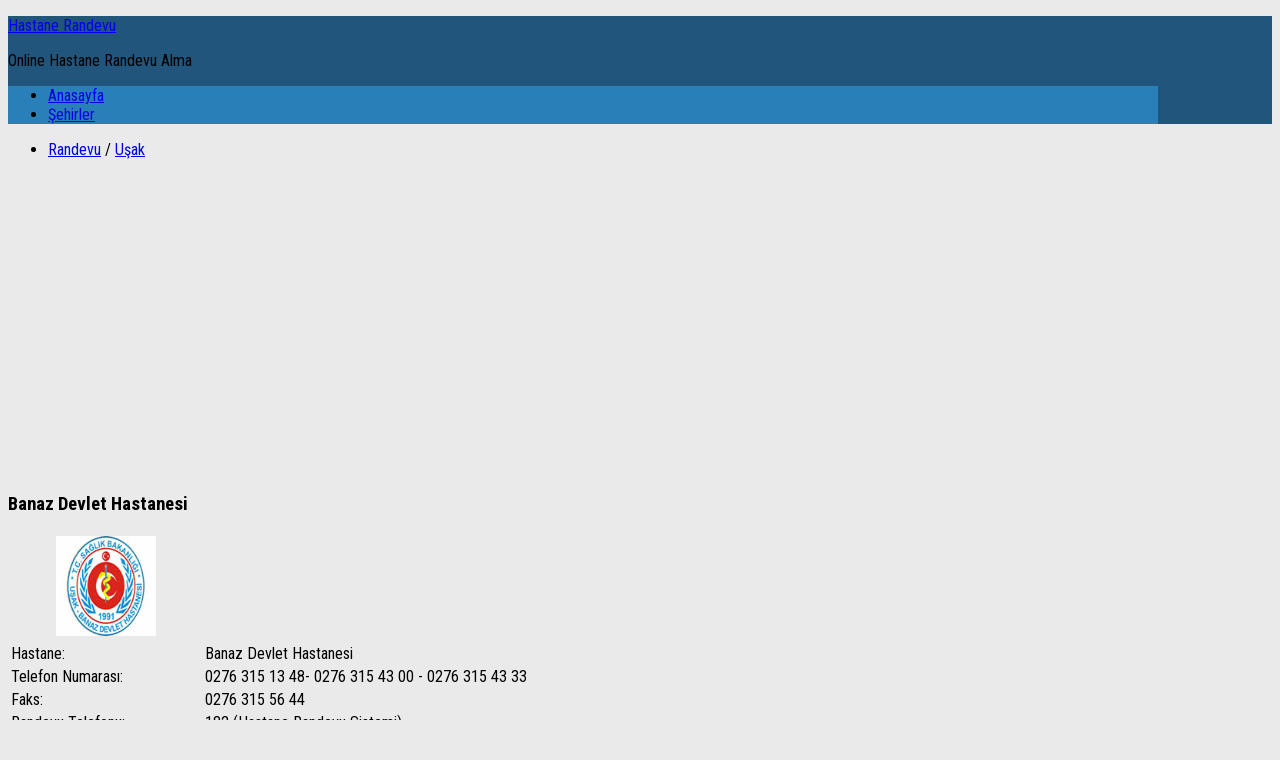

--- FILE ---
content_type: text/html; charset=UTF-8
request_url: https://www.hastanerandevu.com/banaz-devlet-hastanesi.html
body_size: 9250
content:
<!DOCTYPE html>
<html class="no-js" lang="tr">

<head>
<meta charset="UTF-8">
<meta name="viewport" content="width=device-width, initial-scale=1.0">
<meta name="google-site-verification" content="_Yodpt_p3zj9cOSZIlfrGdc29_HYPozcQ3NXYtn6N2s" />
<link rel="profile" href="https://gmpg.org/xfn/11">
<link rel="pingback" href="https://www.hastanerandevu.com/xmlrpc.php">
<link rel="shortcut icon" href="https://www.hastanerandevu.com/favicon.ico" />

  <title>Banaz Devlet Hastanesi - Hastane Randevu</title>
<meta name='robots' content='max-image-preview:large' />
<script>document.documentElement.className = document.documentElement.className.replace("no-js","js");</script>

<!-- All in One SEO Pack 2.3.9.2 by Michael Torbert of Semper Fi Web Designob_start_detected [-1,-1] -->
<meta name="description"  content="Banaz Devlet Hastanesi, online randevu ve telefonla randevu, adresi, telefon numarası, iletişim bilgileri, hastane hakkında bilgiler, yorumlar, hastane" />

<link rel="canonical" href="https://www.hastanerandevu.com/banaz-devlet-hastanesi.html" />
<!-- /all in one seo pack -->
<link rel='dns-prefetch' href='//maps.googleapis.com' />
<link rel='dns-prefetch' href='//s.w.org' />
<link rel="alternate" type="application/rss+xml" title="Hastane Randevu &raquo; beslemesi" href="https://www.hastanerandevu.com/feed" />
<link rel="alternate" type="application/rss+xml" title="Hastane Randevu &raquo; yorum beslemesi" href="https://www.hastanerandevu.com/comments/feed" />
<link href="//fonts.googleapis.com/css?family=Roboto+Condensed:400,300italic,300,400italic,700&subset=latin,latin-ext" rel="stylesheet" type="text/css">
<link rel="alternate" type="application/rss+xml" title="Hastane Randevu &raquo; Banaz Devlet Hastanesi yorum beslemesi" href="https://www.hastanerandevu.com/banaz-devlet-hastanesi.html/feed" />
<script type="text/javascript">
window._wpemojiSettings = {"baseUrl":"https:\/\/s.w.org\/images\/core\/emoji\/13.1.0\/72x72\/","ext":".png","svgUrl":"https:\/\/s.w.org\/images\/core\/emoji\/13.1.0\/svg\/","svgExt":".svg","source":{"concatemoji":"https:\/\/www.hastanerandevu.com\/wp-includes\/js\/wp-emoji-release.min.js?ver=5.9.12"}};
/*! This file is auto-generated */
!function(e,a,t){var n,r,o,i=a.createElement("canvas"),p=i.getContext&&i.getContext("2d");function s(e,t){var a=String.fromCharCode;p.clearRect(0,0,i.width,i.height),p.fillText(a.apply(this,e),0,0);e=i.toDataURL();return p.clearRect(0,0,i.width,i.height),p.fillText(a.apply(this,t),0,0),e===i.toDataURL()}function c(e){var t=a.createElement("script");t.src=e,t.defer=t.type="text/javascript",a.getElementsByTagName("head")[0].appendChild(t)}for(o=Array("flag","emoji"),t.supports={everything:!0,everythingExceptFlag:!0},r=0;r<o.length;r++)t.supports[o[r]]=function(e){if(!p||!p.fillText)return!1;switch(p.textBaseline="top",p.font="600 32px Arial",e){case"flag":return s([127987,65039,8205,9895,65039],[127987,65039,8203,9895,65039])?!1:!s([55356,56826,55356,56819],[55356,56826,8203,55356,56819])&&!s([55356,57332,56128,56423,56128,56418,56128,56421,56128,56430,56128,56423,56128,56447],[55356,57332,8203,56128,56423,8203,56128,56418,8203,56128,56421,8203,56128,56430,8203,56128,56423,8203,56128,56447]);case"emoji":return!s([10084,65039,8205,55357,56613],[10084,65039,8203,55357,56613])}return!1}(o[r]),t.supports.everything=t.supports.everything&&t.supports[o[r]],"flag"!==o[r]&&(t.supports.everythingExceptFlag=t.supports.everythingExceptFlag&&t.supports[o[r]]);t.supports.everythingExceptFlag=t.supports.everythingExceptFlag&&!t.supports.flag,t.DOMReady=!1,t.readyCallback=function(){t.DOMReady=!0},t.supports.everything||(n=function(){t.readyCallback()},a.addEventListener?(a.addEventListener("DOMContentLoaded",n,!1),e.addEventListener("load",n,!1)):(e.attachEvent("onload",n),a.attachEvent("onreadystatechange",function(){"complete"===a.readyState&&t.readyCallback()})),(n=t.source||{}).concatemoji?c(n.concatemoji):n.wpemoji&&n.twemoji&&(c(n.twemoji),c(n.wpemoji)))}(window,document,window._wpemojiSettings);
</script>
<style type="text/css">
img.wp-smiley,
img.emoji {
	display: inline !important;
	border: none !important;
	box-shadow: none !important;
	height: 1em !important;
	width: 1em !important;
	margin: 0 0.07em !important;
	vertical-align: -0.1em !important;
	background: none !important;
	padding: 0 !important;
}
</style>
	<link rel='stylesheet' id='wp-block-library-css'  href='https://www.hastanerandevu.com/wp-includes/css/dist/block-library/style.min.css?ver=5.9.12' type='text/css' media='all' />
<style id='global-styles-inline-css' type='text/css'>
body{--wp--preset--color--black: #000000;--wp--preset--color--cyan-bluish-gray: #abb8c3;--wp--preset--color--white: #ffffff;--wp--preset--color--pale-pink: #f78da7;--wp--preset--color--vivid-red: #cf2e2e;--wp--preset--color--luminous-vivid-orange: #ff6900;--wp--preset--color--luminous-vivid-amber: #fcb900;--wp--preset--color--light-green-cyan: #7bdcb5;--wp--preset--color--vivid-green-cyan: #00d084;--wp--preset--color--pale-cyan-blue: #8ed1fc;--wp--preset--color--vivid-cyan-blue: #0693e3;--wp--preset--color--vivid-purple: #9b51e0;--wp--preset--gradient--vivid-cyan-blue-to-vivid-purple: linear-gradient(135deg,rgba(6,147,227,1) 0%,rgb(155,81,224) 100%);--wp--preset--gradient--light-green-cyan-to-vivid-green-cyan: linear-gradient(135deg,rgb(122,220,180) 0%,rgb(0,208,130) 100%);--wp--preset--gradient--luminous-vivid-amber-to-luminous-vivid-orange: linear-gradient(135deg,rgba(252,185,0,1) 0%,rgba(255,105,0,1) 100%);--wp--preset--gradient--luminous-vivid-orange-to-vivid-red: linear-gradient(135deg,rgba(255,105,0,1) 0%,rgb(207,46,46) 100%);--wp--preset--gradient--very-light-gray-to-cyan-bluish-gray: linear-gradient(135deg,rgb(238,238,238) 0%,rgb(169,184,195) 100%);--wp--preset--gradient--cool-to-warm-spectrum: linear-gradient(135deg,rgb(74,234,220) 0%,rgb(151,120,209) 20%,rgb(207,42,186) 40%,rgb(238,44,130) 60%,rgb(251,105,98) 80%,rgb(254,248,76) 100%);--wp--preset--gradient--blush-light-purple: linear-gradient(135deg,rgb(255,206,236) 0%,rgb(152,150,240) 100%);--wp--preset--gradient--blush-bordeaux: linear-gradient(135deg,rgb(254,205,165) 0%,rgb(254,45,45) 50%,rgb(107,0,62) 100%);--wp--preset--gradient--luminous-dusk: linear-gradient(135deg,rgb(255,203,112) 0%,rgb(199,81,192) 50%,rgb(65,88,208) 100%);--wp--preset--gradient--pale-ocean: linear-gradient(135deg,rgb(255,245,203) 0%,rgb(182,227,212) 50%,rgb(51,167,181) 100%);--wp--preset--gradient--electric-grass: linear-gradient(135deg,rgb(202,248,128) 0%,rgb(113,206,126) 100%);--wp--preset--gradient--midnight: linear-gradient(135deg,rgb(2,3,129) 0%,rgb(40,116,252) 100%);--wp--preset--duotone--dark-grayscale: url('#wp-duotone-dark-grayscale');--wp--preset--duotone--grayscale: url('#wp-duotone-grayscale');--wp--preset--duotone--purple-yellow: url('#wp-duotone-purple-yellow');--wp--preset--duotone--blue-red: url('#wp-duotone-blue-red');--wp--preset--duotone--midnight: url('#wp-duotone-midnight');--wp--preset--duotone--magenta-yellow: url('#wp-duotone-magenta-yellow');--wp--preset--duotone--purple-green: url('#wp-duotone-purple-green');--wp--preset--duotone--blue-orange: url('#wp-duotone-blue-orange');--wp--preset--font-size--small: 13px;--wp--preset--font-size--medium: 20px;--wp--preset--font-size--large: 36px;--wp--preset--font-size--x-large: 42px;}.has-black-color{color: var(--wp--preset--color--black) !important;}.has-cyan-bluish-gray-color{color: var(--wp--preset--color--cyan-bluish-gray) !important;}.has-white-color{color: var(--wp--preset--color--white) !important;}.has-pale-pink-color{color: var(--wp--preset--color--pale-pink) !important;}.has-vivid-red-color{color: var(--wp--preset--color--vivid-red) !important;}.has-luminous-vivid-orange-color{color: var(--wp--preset--color--luminous-vivid-orange) !important;}.has-luminous-vivid-amber-color{color: var(--wp--preset--color--luminous-vivid-amber) !important;}.has-light-green-cyan-color{color: var(--wp--preset--color--light-green-cyan) !important;}.has-vivid-green-cyan-color{color: var(--wp--preset--color--vivid-green-cyan) !important;}.has-pale-cyan-blue-color{color: var(--wp--preset--color--pale-cyan-blue) !important;}.has-vivid-cyan-blue-color{color: var(--wp--preset--color--vivid-cyan-blue) !important;}.has-vivid-purple-color{color: var(--wp--preset--color--vivid-purple) !important;}.has-black-background-color{background-color: var(--wp--preset--color--black) !important;}.has-cyan-bluish-gray-background-color{background-color: var(--wp--preset--color--cyan-bluish-gray) !important;}.has-white-background-color{background-color: var(--wp--preset--color--white) !important;}.has-pale-pink-background-color{background-color: var(--wp--preset--color--pale-pink) !important;}.has-vivid-red-background-color{background-color: var(--wp--preset--color--vivid-red) !important;}.has-luminous-vivid-orange-background-color{background-color: var(--wp--preset--color--luminous-vivid-orange) !important;}.has-luminous-vivid-amber-background-color{background-color: var(--wp--preset--color--luminous-vivid-amber) !important;}.has-light-green-cyan-background-color{background-color: var(--wp--preset--color--light-green-cyan) !important;}.has-vivid-green-cyan-background-color{background-color: var(--wp--preset--color--vivid-green-cyan) !important;}.has-pale-cyan-blue-background-color{background-color: var(--wp--preset--color--pale-cyan-blue) !important;}.has-vivid-cyan-blue-background-color{background-color: var(--wp--preset--color--vivid-cyan-blue) !important;}.has-vivid-purple-background-color{background-color: var(--wp--preset--color--vivid-purple) !important;}.has-black-border-color{border-color: var(--wp--preset--color--black) !important;}.has-cyan-bluish-gray-border-color{border-color: var(--wp--preset--color--cyan-bluish-gray) !important;}.has-white-border-color{border-color: var(--wp--preset--color--white) !important;}.has-pale-pink-border-color{border-color: var(--wp--preset--color--pale-pink) !important;}.has-vivid-red-border-color{border-color: var(--wp--preset--color--vivid-red) !important;}.has-luminous-vivid-orange-border-color{border-color: var(--wp--preset--color--luminous-vivid-orange) !important;}.has-luminous-vivid-amber-border-color{border-color: var(--wp--preset--color--luminous-vivid-amber) !important;}.has-light-green-cyan-border-color{border-color: var(--wp--preset--color--light-green-cyan) !important;}.has-vivid-green-cyan-border-color{border-color: var(--wp--preset--color--vivid-green-cyan) !important;}.has-pale-cyan-blue-border-color{border-color: var(--wp--preset--color--pale-cyan-blue) !important;}.has-vivid-cyan-blue-border-color{border-color: var(--wp--preset--color--vivid-cyan-blue) !important;}.has-vivid-purple-border-color{border-color: var(--wp--preset--color--vivid-purple) !important;}.has-vivid-cyan-blue-to-vivid-purple-gradient-background{background: var(--wp--preset--gradient--vivid-cyan-blue-to-vivid-purple) !important;}.has-light-green-cyan-to-vivid-green-cyan-gradient-background{background: var(--wp--preset--gradient--light-green-cyan-to-vivid-green-cyan) !important;}.has-luminous-vivid-amber-to-luminous-vivid-orange-gradient-background{background: var(--wp--preset--gradient--luminous-vivid-amber-to-luminous-vivid-orange) !important;}.has-luminous-vivid-orange-to-vivid-red-gradient-background{background: var(--wp--preset--gradient--luminous-vivid-orange-to-vivid-red) !important;}.has-very-light-gray-to-cyan-bluish-gray-gradient-background{background: var(--wp--preset--gradient--very-light-gray-to-cyan-bluish-gray) !important;}.has-cool-to-warm-spectrum-gradient-background{background: var(--wp--preset--gradient--cool-to-warm-spectrum) !important;}.has-blush-light-purple-gradient-background{background: var(--wp--preset--gradient--blush-light-purple) !important;}.has-blush-bordeaux-gradient-background{background: var(--wp--preset--gradient--blush-bordeaux) !important;}.has-luminous-dusk-gradient-background{background: var(--wp--preset--gradient--luminous-dusk) !important;}.has-pale-ocean-gradient-background{background: var(--wp--preset--gradient--pale-ocean) !important;}.has-electric-grass-gradient-background{background: var(--wp--preset--gradient--electric-grass) !important;}.has-midnight-gradient-background{background: var(--wp--preset--gradient--midnight) !important;}.has-small-font-size{font-size: var(--wp--preset--font-size--small) !important;}.has-medium-font-size{font-size: var(--wp--preset--font-size--medium) !important;}.has-large-font-size{font-size: var(--wp--preset--font-size--large) !important;}.has-x-large-font-size{font-size: var(--wp--preset--font-size--x-large) !important;}
</style>
<link rel='stylesheet' id='wpgeo-css'  href='https://www.hastanerandevu.com/wp-content/plugins/wp-geo/css/wp-geo.css?ver=3.4' type='text/css' media='all' />
<link rel='stylesheet' id='hueman-main-style-css'  href='https://www.hastanerandevu.com/wp-content/themes/hueman/assets/front/css/main.min.css?ver=3.2.0' type='text/css' media='all' />
<link rel='stylesheet' id='theme-stylesheet-css'  href='https://www.hastanerandevu.com/wp-content/themes/hueman/style.css?ver=3.2.0' type='text/css' media='all' />
<link rel='stylesheet' id='hueman-font-awesome-css'  href='https://www.hastanerandevu.com/wp-content/themes/hueman/assets/front/css/font-awesome.min.css?ver=3.2.0' type='text/css' media='all' />
<script type='text/javascript' src='https://www.hastanerandevu.com/wp-includes/js/jquery/jquery.min.js?ver=3.6.0' id='jquery-core-js'></script>
<script type='text/javascript' src='https://www.hastanerandevu.com/wp-includes/js/jquery/jquery-migrate.min.js?ver=3.3.2' id='jquery-migrate-js'></script>
<script type='text/javascript' src='https://www.hastanerandevu.com/wp-content/plugins/wp-geo/js/tooltip.js?ver=3.4' id='wpgeo_tooltip-js'></script>
<script type='text/javascript' src='https://www.hastanerandevu.com/wp-content/plugins/wp-geo/js/wp-geo.v3.js?ver=3.4' id='wpgeo-js'></script>
<script type='text/javascript' src='//maps.googleapis.com/maps/api/js?language=tr&sensor=false&key=AIzaSyCTLBSVNvNgj8N7eXy9uCIYQHC7UqTUdu0&ver=3.4' id='googlemaps3-js'></script>
<link rel="https://api.w.org/" href="https://www.hastanerandevu.com/wp-json/" /><link rel="alternate" type="application/json" href="https://www.hastanerandevu.com/wp-json/wp/v2/posts/1434" /><link rel="EditURI" type="application/rsd+xml" title="RSD" href="https://www.hastanerandevu.com/xmlrpc.php?rsd" />
<link rel="wlwmanifest" type="application/wlwmanifest+xml" href="https://www.hastanerandevu.com/wp-includes/wlwmanifest.xml" /> 
<meta name="generator" content="WordPress 5.9.12" />
<link rel='shortlink' href='https://www.hastanerandevu.com/?p=1434' />
<link rel="alternate" type="application/json+oembed" href="https://www.hastanerandevu.com/wp-json/oembed/1.0/embed?url=https%3A%2F%2Fwww.hastanerandevu.com%2Fbanaz-devlet-hastanesi.html" />
<link rel="alternate" type="text/xml+oembed" href="https://www.hastanerandevu.com/wp-json/oembed/1.0/embed?url=https%3A%2F%2Fwww.hastanerandevu.com%2Fbanaz-devlet-hastanesi.html&#038;format=xml" />
<meta name="geo.position" content="38.735163;29.7635108" /><meta name="ICBM" content="38.735163,29.7635108" />
			<script type="text/javascript">
			//<![CDATA[

			// WP Geo default settings
			var wpgeo_w = '100%';
			var wpgeo_h = '300px';
			var wpgeo_type = 'G_NORMAL_MAP';
			var wpgeo_zoom = 16;
			var wpgeo_controls = 'GLargeMapControl3D';
			var wpgeo_controltypes = 'G_NORMAL_MAP,G_SATELLITE_MAP,G_HYBRID_MAP,G_PHYSICAL_MAP';
			var wpgeo_scale = 'N';
			var wpgeo_overview = 'N';

			//]]>
			</script>
			
			<script type="text/javascript">
			//<![CDATA[
			// ----- WP Geo Marker Icons -----
			var wpgeo_icon_large = wpgeo_createIcon(20, 34, 10, 34, 'https://www.hastanerandevu.com/wp-content/uploads/wp-geo/markers/large-marker.png', 'https://www.hastanerandevu.com/wp-content/uploads/wp-geo/markers/large-marker-shadow.png');var wpgeo_icon_small = wpgeo_createIcon(10, 17, 5, 17, 'https://www.hastanerandevu.com/wp-content/uploads/wp-geo/markers/small-marker.png', 'https://www.hastanerandevu.com/wp-content/uploads/wp-geo/markers/small-marker-shadow.png');var wpgeo_icon_dot = wpgeo_createIcon(8, 8, 3, 6, 'https://www.hastanerandevu.com/wp-content/uploads/wp-geo/markers/dot-marker.png', 'https://www.hastanerandevu.com/wp-content/uploads/wp-geo/markers/dot-marker-shadow.png');
			//]]>
			</script>
			<!--[if lt IE 9]>
<script src="https://www.hastanerandevu.com/wp-content/themes/hueman/assets/front/js/ie/html5shiv-printshiv.min.js"></script>
<script src="https://www.hastanerandevu.com/wp-content/themes/hueman/assets/front/js/ie/selectivizr.js"></script>
<![endif]-->
<style type="text/css">
/* Dynamic CSS: For no styles in head, copy and put the css below in your child theme's style.css, disable dynamic styles */
body { font-family: "Roboto Condensed", Arial, sans-serif; }
.container-inner { max-width: 1150px; }

.s2 .post-nav li a:hover i,
.s2 .widget_rss ul li a,
.s2 .widget_calendar a,
.s2 .alx-tab .tab-item-category a,
.s2 .alx-posts .post-item-category a,
.s2 .alx-tab li:hover .tab-item-title a,
.s2 .alx-tab li:hover .tab-item-comment a,
.s2 .alx-posts li:hover .post-item-title a { color: #1e73be; }

.s2 .sidebar-top,
.s2 .sidebar-toggle,
.post-comments,
.jp-play-bar,
.jp-volume-bar-value,
.s2 .widget_calendar caption { background-color: #1e73be; }

.s2 .alx-tabs-nav li.active a { border-bottom-color: #1e73be; }
.post-comments span:before { border-right-color: #1e73be; }
        

.search-expand,
#nav-topbar.nav-container { background-color: #2980b9; }
@media only screen and (min-width: 720px) {
  #nav-topbar .nav ul { background-color: #2980b9; }
}
        

#header { background-color: #21557c; }
@media only screen and (min-width: 720px) {
  #nav-header .nav ul { background-color: #21557c; }
}
        

#nav-header.nav-container { background-color: #2980b9; }
@media only screen and (min-width: 720px) {
  #nav-header .nav ul { background-color: #2980b9; }
}
        
body { background-color: #eaeaea; }
</style>

<!-- Google tag (gtag.js) -->
<script async src="https://www.googletagmanager.com/gtag/js?id=G-MQLG17D8VL"></script>
<script>
  window.dataLayer = window.dataLayer || [];
  function gtag(){dataLayer.push(arguments);}
  gtag('js', new Date());

  gtag('config', 'G-MQLG17D8VL');
</script>

</head>

<body data-rsssl=1 class="post-template-default single single-post postid-1434 single-format-standard col-2cl full-width chrome">

<div id="wrapper">
    <header id="header">
    
    <div class="container group">
      <div class="container-inner">
                
          <div class="group pad">
            <p class="site-title"><a href="https://www.hastanerandevu.com/" rel="home">Hastane Randevu</a></p>
            <p class="site-description">Online Hastane Randevu Alma</p>
                          <div id="header-widgets">
                              </div><!--/#header-ads-->
            
          </div>

        
                  <nav class="nav-container group" id="nav-header">
            <div class="nav-toggle"><i class="fa fa-bars"></i></div>
            <div class="nav-text"><!-- put your mobile menu text here --></div>
            <div class="nav-wrap container"><ul id="menu-ana-menu" class="nav container-inner group"><li id="menu-item-2808" class="menu-item menu-item-type-custom menu-item-object-custom menu-item-home menu-item-2808"><a href="https://www.hastanerandevu.com">Anasayfa</a></li>
<li id="menu-item-3220" class="menu-item menu-item-type-taxonomy menu-item-object-category current-post-ancestor menu-item-3220"><a href="https://www.hastanerandevu.com/sehirler">Şehirler</a></li>
</ul></div>
          </nav><!--/#nav-header-->
        
      </div><!--/.container-inner-->
    </div><!--/.container-->

  </header><!--/#header-->
    <div class="container" id="page">
    <div class="container-inner">
            <div class="main">
        <div class="main-inner group">
          
<section class="content">

	<div class="page-title pad group">

			<ul class="meta-single group">
			<li class="category"><a href="https://www.hastanerandevu.com/randevu" rel="category tag">Randevu</a> <span>/</span> <a href="https://www.hastanerandevu.com/sehirler/usak" rel="category tag">Uşak</a></li>
					</ul>

	
</div><!--/.page-title-->
	<div class="pad group">

					<article class="post-1434 post type-post status-publish format-standard hentry category-randevu category-usak">
				<div class="post-inner group">

<script async src="//pagead2.googlesyndication.com/pagead/js/adsbygoogle.js"></script>
<!-- HastaneRandevu.com / Üst Esnek -->
<ins class="adsbygoogle"
     style="display:block"
     data-ad-client="ca-pub-1715109956050364"
     data-ad-slot="7663897175"
     data-ad-format="auto"></ins>
<script>
(adsbygoogle = window.adsbygoogle || []).push({});
</script>
<br>
					<h1 class="post-title entry-title">Banaz Devlet Hastanesi</h1>

					
					<div class="clear"></div>

					<div class="entry themeform">
						<div class="entry-inner">


<table>
<tbody>
<th>				<img src="https://www.hastanerandevu.com/wp-content/uploads/2013/08/banaz-devlet-hastanesi-logo.jpg" width="100" height="100" alt="Banaz Devlet Hastanesi logo" />
				</th>
<tr>
<td width="190">Hastane:</td>
<td width="405">Banaz Devlet Hastanesi</td>
</tr>
<tr>
<td width="190">Telefon Numarası:</td>
<td width="405">0276 315 13 48- 0276 315 43 00 - 0276 315 43 33</td>
</tr>
<tr>
<td width="190">Faks:</td>
<td width="405">0276 315 56 44</td>
</tr>
<tr>
<td width="190">Randevu Telefonu:</td>
<td width="405">182 (Hastane Randevu Sistemi)</td>
</tr>
<tr>
<td width="190">Adres:</td>
<td width="405">Şehitler Mahallesi, Bahar Caddesi<br>Banaz / Uşak</td>
</tr>
<tr>
<td width="190">İnternet Sitesi:</td>
<td width="405"><a href="http://www.banazdh.gov.tr" itemprop="url" target="_blank" rel="nofollow">http://www.banazdh.gov.tr</a></td>
</tr>
<tr>
<td width="190">Online Randevu:</td>
<td width="405"><a href="http://hastanerandevu.gov.tr/Vatandas/index.jsp?saglikKurumuHastaneKodu=50" target="_blank" title="Randevu al" rel="nofollow">Hastaneye Online Randevu Al</a></td>
</tr>
<tr>
<td width="190">Sponsor Bağlantılar:</td>
<td width="405"><br><script async src="//pagead2.googlesyndication.com/pagead/js/adsbygoogle.js"></script>
<!-- HastaneRandevu.com / Mesaj Kare -->
<ins class="adsbygoogle"
     style="display:inline-block;width:300px;height:250px"
     data-ad-client="ca-pub-1715109956050364"
     data-ad-slot="8046028798"></ins>
<script>
(adsbygoogle = window.adsbygoogle || []).push({});
</script></td>
</tr>
<tr>
<td width="190">E-Posta:</td>
<td width="405">usakdhs1@saglik.gov.tr</td>
</tr>
</tbody>
</table>

<h3>Açıklamalar</h3>
<p>Banaz Devlet Hastanesi, online randevu ve telefonla randevu, adresi, telefon numarası, iletişim bilgileri, hastane hakkında bilgiler, yorumlar, hastane haritası</p>
<p>Banaz Devlet Hastanesine sitemizden;</p>
<p>online randevu ve telefondan randevu almayı görebilir,<br />
laboratuvar tahlil sonuçlarınızı öğrenebilir,<br />
hastane adresinin nerede olduğunu harita üzerinde detaylı görebilir,<br />
telefon, faks ve diğer iletişim bilgilerini bulabilir,<br />
hastane resmi web sitesinin linkini bulabilir,<br />
hastaneyle iletişime geçebileceğiniz e-mail adresini bulabilir,<br />
hastanede yer alan branşların listesini bulabilir,<br />
hastane hakkındaki görüş ve yorumları okuyabilir, dilerseniz sizde hastane hakkında yorum yazabilirsiniz.</p>
<br>
<script async src="//pagead2.googlesyndication.com/pagead/js/adsbygoogle.js"></script>
<!-- HastaneRandevu.com / Mesaj Esnek Bağlantılar -->
<ins class="adsbygoogle"
     style="display:block"
     data-ad-client="ca-pub-1715109956050364"
     data-ad-slot="1504671170"
     data-ad-format="link"></ins>
<script>
(adsbygoogle = window.adsbygoogle || []).push({});
</script>
<br>
<h3>Harita</h3>
<div class="map-responsive">
<p><iframe width="650" height="250" frameborder="0" style="border:0" src="https://www.google.com/maps/embed/v1/place?key=
AIzaSyCDOAsHd1Zw0O_9dyCCORKiCKedV8CFqco&q=38.735163,29.7635108" allowfullscreen></iframe></p>
</div>

<h3>Hastanedeki Klinikler</h3>

<ul>
	<li>Çocuk Sağlığı Ve Hastalıkları</li>
	<li>Genel Cerrahi</li>
	<li>Genel Diş Polikliniği</li>
	<li>İç Hastalıkları (Dahiliye)</li>
	<li>Kadın Hastalıkları ve Doğum</li>
	<li>Kulak Burun Boğaz Hastalıkları</li>
	<li>Ortopedi Ve Travmatoloji</li>
	<li>Üroloji</li>
</ul>							<nav class="pagination group">
                              </nav><!--/.pagination-->
						</div>

            
						<div class="clear"></div>
					</div><!--/.entry-->

				</div><!--/.post-inner-->
			</article><!--/.post-->
		
		<div class="clear"></div>

		
		

	</div><!--/.pad-->

</section><!--/.content-->


	<div class="sidebar s1">

		<a class="sidebar-toggle" title="Kenar Çubuğu'nu genişlet"><i class="fa icon-sidebar-toggle"></i></a>

		<div class="sidebar-content">

			  			<div class="sidebar-top group">
          <p>&nbsp;</p>
            			</div>
			
				<ul class="post-nav group">
		<li class="next"><a href="https://www.hastanerandevu.com/usak-devlet-hastanesi.html" rel="next"><i class="fa fa-chevron-right"></i><strong>Sonraki yazı</strong> <span>Uşak Devlet Hastanesi</span></a></li>
		<li class="previous"><a href="https://www.hastanerandevu.com/cumra-devlet-hastanesi.html" rel="prev"><i class="fa fa-chevron-left"></i><strong>Önceki yazı</strong> <span>Çumra Devlet Hastanesi</span></a></li>
	</ul>

			
			<div id="search-2" class="widget widget_search"><form method="get" class="searchform themeform" action="https://www.hastanerandevu.com/">
	<div>
		<input type="text" class="search" name="s" onblur="if(this.value=='')this.value='Arama yapmak için tıklayın';" onfocus="if(this.value=='Arama yapmak için tıklayın')this.value='';" value="Arama yapmak için tıklayın" />
	</div>
</form></div>
		<div id="recent-posts-2" class="widget widget_recent_entries">
		<h3 class="widget-title">Son Yazılar</h3>
		<ul>
											<li>
					<a href="https://www.hastanerandevu.com/golcuk-agiz-ve-dis-sagligi-merkezi.html">Gölcük Ağız ve Diş Sağlığı Merkezi</a>
									</li>
											<li>
					<a href="https://www.hastanerandevu.com/kurtkoy-semt-poliklinigi.html">Kurtköy Semt Polikliniği</a>
									</li>
											<li>
					<a href="https://www.hastanerandevu.com/kaynarca-semt-poliklinigi.html">Kaynarca Semt Polikliniği</a>
									</li>
											<li>
					<a href="https://www.hastanerandevu.com/ankara-etlik-sehir-hastanesi.html">Ankara Etlik Şehir Hastanesi</a>
									</li>
											<li>
					<a href="https://www.hastanerandevu.com/gaziosmanpasa-fizik-tedavi-rehabilitasyon-egitim-ve-arastirma-hastanesi.html">Gaziosmanpaşa Fizik Tedavi Rehabilitasyon Eğitim ve Araştırma Hastanesi</a>
									</li>
					</ul>

		</div><div id="categories-3" class="widget widget_categories"><h3 class="widget-title">Kategoriler</h3><form action="https://www.hastanerandevu.com" method="get"><label class="screen-reader-text" for="cat">Kategoriler</label><select  name='cat' id='cat' class='postform' >
	<option value='-1'>Kategori seçin</option>
	<option class="level-0" value="2996">Adana</option>
	<option class="level-0" value="2997">Adıyaman</option>
	<option class="level-0" value="2998">Afyonkarahisar</option>
	<option class="level-0" value="2999">Ağrı</option>
	<option class="level-0" value="3061">Aksaray</option>
	<option class="level-0" value="3000">Amasya</option>
	<option class="level-0" value="2993">Ankara</option>
	<option class="level-0" value="3001">Antalya</option>
	<option class="level-0" value="3068">Ardahan</option>
	<option class="level-0" value="3002">Artvin</option>
	<option class="level-0" value="3003">Aydın</option>
	<option class="level-0" value="3004">Balıkesir</option>
	<option class="level-0" value="3067">Bartın</option>
	<option class="level-0" value="3065">Batman</option>
	<option class="level-0" value="3062">Bayburt</option>
	<option class="level-0" value="3005">Bilecik</option>
	<option class="level-0" value="3006">Bingöl</option>
	<option class="level-0" value="3007">Bitlis</option>
	<option class="level-0" value="3008">Bolu</option>
	<option class="level-0" value="3009">Burdur</option>
	<option class="level-0" value="3010">Bursa</option>
	<option class="level-0" value="3011">Çanakkale</option>
	<option class="level-0" value="3012">Çankırı</option>
	<option class="level-0" value="3013">Çorum</option>
	<option class="level-0" value="3014">Denizli</option>
	<option class="level-0" value="3015">Diyarbakır</option>
	<option class="level-0" value="3074">Düzce</option>
	<option class="level-0" value="3016">Edirne</option>
	<option class="level-0" value="3017">Elazığ</option>
	<option class="level-0" value="3018">Erzincan</option>
	<option class="level-0" value="3019">Erzurum</option>
	<option class="level-0" value="3020">Eskişehir</option>
	<option class="level-0" value="3021">Gaziantep</option>
	<option class="level-0" value="3022">Giresun</option>
	<option class="level-0" value="3023">Gümüşhane</option>
	<option class="level-0" value="3024">Hakkâri</option>
	<option class="level-0" value="3025">Hatay</option>
	<option class="level-0" value="3069">Iğdır</option>
	<option class="level-0" value="3026">Isparta</option>
	<option class="level-0" value="2994">İstanbul</option>
	<option class="level-0" value="3028">İzmir</option>
	<option class="level-0" value="3039">Kahramanmaraş</option>
	<option class="level-0" value="3071">Karabük</option>
	<option class="level-0" value="3063">Karaman</option>
	<option class="level-0" value="3029">Kars</option>
	<option class="level-0" value="3030">Kastamonu</option>
	<option class="level-0" value="3031">Kayseri</option>
	<option class="level-0" value="3072">Kilis</option>
	<option class="level-0" value="3064">Kırıkkale</option>
	<option class="level-0" value="3032">Kırklareli</option>
	<option class="level-0" value="3033">Kırşehir</option>
	<option class="level-0" value="3034">Kocaeli</option>
	<option class="level-0" value="3035">Konya</option>
	<option class="level-0" value="3036">Kütahya</option>
	<option class="level-0" value="3037">Malatya</option>
	<option class="level-0" value="3038">Manisa</option>
	<option class="level-0" value="3040">Mardin</option>
	<option class="level-0" value="3027">Mersin</option>
	<option class="level-0" value="3041">Muğla</option>
	<option class="level-0" value="3042">Muş</option>
	<option class="level-0" value="3043">Nevşehir</option>
	<option class="level-0" value="3044">Niğde</option>
	<option class="level-0" value="3045">Ordu</option>
	<option class="level-0" value="3073">Osmaniye</option>
	<option class="level-0" value="3075">Randevu</option>
	<option class="level-0" value="3046">Rize</option>
	<option class="level-0" value="3047">Sakarya</option>
	<option class="level-0" value="3048">Samsun</option>
	<option class="level-0" value="3056">Şanlıurfa</option>
	<option class="level-0" value="3049">Siirt</option>
	<option class="level-0" value="3050">Sinop</option>
	<option class="level-0" value="3051">Sivas</option>
	<option class="level-0" value="3066">Şırnak</option>
	<option class="level-0" value="3052">Tekirdağ</option>
	<option class="level-0" value="3053">Tokat</option>
	<option class="level-0" value="3054">Trabzon</option>
	<option class="level-0" value="3055">Tunceli</option>
	<option class="level-0" value="3057">Uşak</option>
	<option class="level-0" value="3058">Van</option>
	<option class="level-0" value="3070">Yalova</option>
	<option class="level-0" value="3059">Yozgat</option>
	<option class="level-0" value="3060">Zonguldak</option>
</select>
</form>
<script type="text/javascript">
/* <![CDATA[ */
(function() {
	var dropdown = document.getElementById( "cat" );
	function onCatChange() {
		if ( dropdown.options[ dropdown.selectedIndex ].value > 0 ) {
			dropdown.parentNode.submit();
		}
	}
	dropdown.onchange = onCatChange;
})();
/* ]]> */
</script>

			</div>
		</div><!--/.sidebar-content-->

	</div><!--/.sidebar-->

	

        </div><!--/.main-inner-->
      </div><!--/.main-->
    </div><!--/.container-inner-->
  </div><!--/.container-->
    <footer id="footer">

                    
    
    
    <section class="container" id="footer-bottom">
      <div class="container-inner">

        <a id="back-to-top" href="#"><i class="fa fa-angle-up"></i></a>

        <div class="pad group">

          <div class="grid one-half">
                        
            <div id="copyright">
                              <p>Hastane Randevu &copy; 2026. Her hakkı saklıdır.</p>
                          </div><!--/#copyright-->

            
          </div>

          <div class="grid one-half last">
                      </div>

        </div><!--/.pad-->

      </div><!--/.container-inner-->
    </section><!--/.container-->

  </footer><!--/#footer-->

</div><!--/#wrapper-->


				<script type="text/javascript">
				//<![CDATA[
				function wpgeo_render_maps() {
					
					if (document.getElementById("wpgeo_map_1434_1")) {
						var bounds = new google.maps.LatLngBounds();
						var mapOptions = {
							center             : new google.maps.LatLng(38.735163,29.7635108),
							zoom               : 16,
							mapTypeId          : google.maps.MapTypeId.ROADMAP,
							mapTypeControl     : 1,
							mapTypeControlOptions : {
								mapTypeIds : [google.maps.MapTypeId.ROADMAP, google.maps.MapTypeId.SATELLITE, google.maps.MapTypeId.HYBRID, google.maps.MapTypeId.TERRAIN]
							},
							streetViewControl  : 0,
							scaleControl       : 0,
							overviewMapControl : 0,
							overviewMapControlOptions : {
								opened : 0
							},
							panControl         : 1,
							zoomControl        : 1,
							zoomControlOptions : {
								
							},
							scrollwheel        : false
						};
						wpgeo_map_1434_1 = new google.maps.Map(document.getElementById("wpgeo_map_1434_1"), mapOptions);
						
						// Add the markers and polylines
						var marker_0_wpgeo_map_1434_1 = new google.maps.Marker({ position:new google.maps.LatLng(38.735163,29.7635108), map:wpgeo_map_1434_1, icon: wpgeo_icon_large });
google.maps.event.addListener(marker_0_wpgeo_map_1434_1, "click", function() {
						window.location.href = "https://www.hastanerandevu.com/banaz-devlet-hastanesi.html";
					});
					
					var tooltip_0_wpgeo_map_1434_1 = new Tooltip(marker_0_wpgeo_map_1434_1, 'Banaz Devlet Hastanesi');
					google.maps.event.addListener(marker_0_wpgeo_map_1434_1, "mouseover", function() {
						tooltip_0_wpgeo_map_1434_1.show();
					});
					google.maps.event.addListener(marker_0_wpgeo_map_1434_1, "mouseout", function() {
						tooltip_0_wpgeo_map_1434_1.hide();
					});
					bounds.extend(new google.maps.LatLng(38.735163,29.7635108));

						
						
						
						
						
					}
					
				}
				google.maps.event.addDomListener(window, "load", wpgeo_render_maps);
				//]]>
				</script><script type='text/javascript' src='https://www.hastanerandevu.com/wp-includes/js/underscore.min.js?ver=1.13.1' id='underscore-js'></script>
<script type='text/javascript' id='hu-front-scripts-js-extra'>
/* <![CDATA[ */
var HUParams = {"_disabled":[],"SmoothScroll":{"Enabled":true,"Options":{"touchpadSupport":false}},"centerAllImg":"1","timerOnScrollAllBrowsers":"1","extLinksStyle":null,"extLinksTargetExt":null,"extLinksSkipSelectors":{"classes":["btn","button"],"ids":[]},"imgSmartLoadEnabled":null,"imgSmartLoadOpts":{"parentSelectors":[".container .content",".container .sidebar","#footer","#header-widgets"],"opts":{"excludeImg":[".tc-holder-img"]}},"goldenRatio":"1.618","gridGoldenRatioLimit":"350"};
/* ]]> */
</script>
<script type='text/javascript' src='https://www.hastanerandevu.com/wp-content/themes/hueman/assets/front/js/scripts.min.js?ver=3.2.0' id='hu-front-scripts-js'></script>
<script type='text/javascript' src='https://www.hastanerandevu.com/wp-includes/js/comment-reply.min.js?ver=5.9.12' id='comment-reply-js'></script>
<!--[if lt IE 9]>
<script src="https://www.hastanerandevu.com/wp-content/themes/hueman/assets/front/js/ie/respond.js"></script>
<![endif]-->
</body>
</html>


--- FILE ---
content_type: text/html; charset=utf-8
request_url: https://www.google.com/recaptcha/api2/aframe
body_size: 259
content:
<!DOCTYPE HTML><html><head><meta http-equiv="content-type" content="text/html; charset=UTF-8"></head><body><script nonce="PqujDGWT6_SFVKchdT64KA">/** Anti-fraud and anti-abuse applications only. See google.com/recaptcha */ try{var clients={'sodar':'https://pagead2.googlesyndication.com/pagead/sodar?'};window.addEventListener("message",function(a){try{if(a.source===window.parent){var b=JSON.parse(a.data);var c=clients[b['id']];if(c){var d=document.createElement('img');d.src=c+b['params']+'&rc='+(localStorage.getItem("rc::a")?sessionStorage.getItem("rc::b"):"");window.document.body.appendChild(d);sessionStorage.setItem("rc::e",parseInt(sessionStorage.getItem("rc::e")||0)+1);localStorage.setItem("rc::h",'1768730280042');}}}catch(b){}});window.parent.postMessage("_grecaptcha_ready", "*");}catch(b){}</script></body></html>